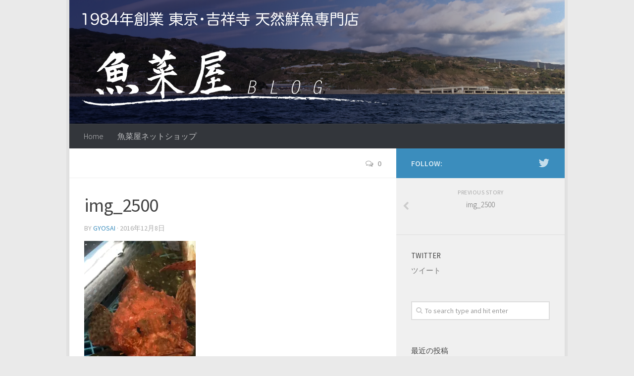

--- FILE ---
content_type: text/html; charset=UTF-8
request_url: http://blog.gyosai.tokyo/img_2500/
body_size: 35618
content:
<!DOCTYPE html>
<html class="no-js" lang="ja">
<head>
  <meta charset="UTF-8">
  <meta name="viewport" content="width=device-width, initial-scale=1.0">
  <link rel="profile" href="http://gmpg.org/xfn/11">
  <link rel="pingback" href="http://blog.gyosai.tokyo/xmlrpc.php">

  <title>img_2500 &#8211; 魚菜屋ブログ &#8211; 東京・吉祥寺 天然鮮魚専門店</title>
<script>document.documentElement.className = document.documentElement.className.replace("no-js","js");</script>
<link rel='dns-prefetch' href='//s0.wp.com' />
<link rel='dns-prefetch' href='//s.gravatar.com' />
<link rel='dns-prefetch' href='//s.w.org' />
<link rel="alternate" type="application/rss+xml" title="魚菜屋ブログ - 東京・吉祥寺 天然鮮魚専門店 &raquo; フィード" href="http://blog.gyosai.tokyo/feed/" />
<link rel="alternate" type="application/rss+xml" title="魚菜屋ブログ - 東京・吉祥寺 天然鮮魚専門店 &raquo; コメントフィード" href="http://blog.gyosai.tokyo/comments/feed/" />
<link href="//fonts.googleapis.com/css?family=Source+Sans+Pro:400,300italic,300,400italic,600&subset=latin,latin-ext" rel="stylesheet" type="text/css">
<link rel="alternate" type="application/rss+xml" title="魚菜屋ブログ - 東京・吉祥寺 天然鮮魚専門店 &raquo; img_2500 のコメントのフィード" href="http://blog.gyosai.tokyo/feed/?attachment_id=380" />
		<script type="text/javascript">
			window._wpemojiSettings = {"baseUrl":"https:\/\/s.w.org\/images\/core\/emoji\/11\/72x72\/","ext":".png","svgUrl":"https:\/\/s.w.org\/images\/core\/emoji\/11\/svg\/","svgExt":".svg","source":{"concatemoji":"http:\/\/blog.gyosai.tokyo\/wp-includes\/js\/wp-emoji-release.min.js?ver=4.9.26"}};
			!function(e,a,t){var n,r,o,i=a.createElement("canvas"),p=i.getContext&&i.getContext("2d");function s(e,t){var a=String.fromCharCode;p.clearRect(0,0,i.width,i.height),p.fillText(a.apply(this,e),0,0);e=i.toDataURL();return p.clearRect(0,0,i.width,i.height),p.fillText(a.apply(this,t),0,0),e===i.toDataURL()}function c(e){var t=a.createElement("script");t.src=e,t.defer=t.type="text/javascript",a.getElementsByTagName("head")[0].appendChild(t)}for(o=Array("flag","emoji"),t.supports={everything:!0,everythingExceptFlag:!0},r=0;r<o.length;r++)t.supports[o[r]]=function(e){if(!p||!p.fillText)return!1;switch(p.textBaseline="top",p.font="600 32px Arial",e){case"flag":return s([55356,56826,55356,56819],[55356,56826,8203,55356,56819])?!1:!s([55356,57332,56128,56423,56128,56418,56128,56421,56128,56430,56128,56423,56128,56447],[55356,57332,8203,56128,56423,8203,56128,56418,8203,56128,56421,8203,56128,56430,8203,56128,56423,8203,56128,56447]);case"emoji":return!s([55358,56760,9792,65039],[55358,56760,8203,9792,65039])}return!1}(o[r]),t.supports.everything=t.supports.everything&&t.supports[o[r]],"flag"!==o[r]&&(t.supports.everythingExceptFlag=t.supports.everythingExceptFlag&&t.supports[o[r]]);t.supports.everythingExceptFlag=t.supports.everythingExceptFlag&&!t.supports.flag,t.DOMReady=!1,t.readyCallback=function(){t.DOMReady=!0},t.supports.everything||(n=function(){t.readyCallback()},a.addEventListener?(a.addEventListener("DOMContentLoaded",n,!1),e.addEventListener("load",n,!1)):(e.attachEvent("onload",n),a.attachEvent("onreadystatechange",function(){"complete"===a.readyState&&t.readyCallback()})),(n=t.source||{}).concatemoji?c(n.concatemoji):n.wpemoji&&n.twemoji&&(c(n.twemoji),c(n.wpemoji)))}(window,document,window._wpemojiSettings);
		</script>
		<style type="text/css">
img.wp-smiley,
img.emoji {
	display: inline !important;
	border: none !important;
	box-shadow: none !important;
	height: 1em !important;
	width: 1em !important;
	margin: 0 .07em !important;
	vertical-align: -0.1em !important;
	background: none !important;
	padding: 0 !important;
}
</style>
<link rel='stylesheet' id='hueman-main-style-css'  href='http://blog.gyosai.tokyo/wp-content/themes/hueman/assets/front/css/main.min.css?ver=3.2.9' type='text/css' media='all' />
<link rel='stylesheet' id='theme-stylesheet-css'  href='http://blog.gyosai.tokyo/wp-content/themes/hueman/style.css?ver=3.2.9' type='text/css' media='all' />
<link rel='stylesheet' id='hueman-font-awesome-css'  href='http://blog.gyosai.tokyo/wp-content/themes/hueman/assets/front/css/font-awesome.min.css?ver=3.2.9' type='text/css' media='all' />
<link rel='stylesheet' id='jetpack-widget-social-icons-styles-css'  href='http://blog.gyosai.tokyo/wp-content/plugins/jetpack/modules/widgets/social-icons/social-icons.css?ver=20170506' type='text/css' media='all' />
<link rel='stylesheet' id='addtoany-css'  href='http://blog.gyosai.tokyo/wp-content/plugins/add-to-any/addtoany.min.css?ver=1.14' type='text/css' media='all' />
<link rel='stylesheet' id='jetpack_css-css'  href='http://blog.gyosai.tokyo/wp-content/plugins/jetpack/css/jetpack.css?ver=6.0.4' type='text/css' media='all' />
<script type='text/javascript' src='http://blog.gyosai.tokyo/wp-includes/js/jquery/jquery.js?ver=1.12.4'></script>
<script type='text/javascript' src='http://blog.gyosai.tokyo/wp-includes/js/jquery/jquery-migrate.min.js?ver=1.4.1'></script>
<script type='text/javascript' src='http://blog.gyosai.tokyo/wp-content/plugins/add-to-any/addtoany.min.js?ver=1.0'></script>
<link rel='https://api.w.org/' href='http://blog.gyosai.tokyo/wp-json/' />
<link rel="EditURI" type="application/rsd+xml" title="RSD" href="http://blog.gyosai.tokyo/xmlrpc.php?rsd" />
<link rel="wlwmanifest" type="application/wlwmanifest+xml" href="http://blog.gyosai.tokyo/wp-includes/wlwmanifest.xml" /> 
<meta name="generator" content="WordPress 4.9.26" />
<link rel='shortlink' href='https://wp.me/a82FyY-68' />
<link rel="alternate" type="application/json+oembed" href="http://blog.gyosai.tokyo/wp-json/oembed/1.0/embed?url=http%3A%2F%2Fblog.gyosai.tokyo%2Fimg_2500%2F" />
<link rel="alternate" type="text/xml+oembed" href="http://blog.gyosai.tokyo/wp-json/oembed/1.0/embed?url=http%3A%2F%2Fblog.gyosai.tokyo%2Fimg_2500%2F&#038;format=xml" />

<script data-cfasync="false">
window.a2a_config=window.a2a_config||{};a2a_config.callbacks=[];a2a_config.overlays=[];a2a_config.templates={};a2a_localize = {
	Share: "共有",
	Save: "ブックマーク",
	Subscribe: "購読",
	Email: "メール",
	Bookmark: "ブックマーク",
	ShowAll: "すべて表示する",
	ShowLess: "小さく表示する",
	FindServices: "サービスを探す",
	FindAnyServiceToAddTo: "追加するサービスを今すぐ探す",
	PoweredBy: "Powered by",
	ShareViaEmail: "メールでシェアする",
	SubscribeViaEmail: "メールで購読する",
	BookmarkInYourBrowser: "ブラウザにブックマーク",
	BookmarkInstructions: "このページをブックマークするには、 Ctrl+D または \u2318+D を押下。",
	AddToYourFavorites: "お気に入りに追加",
	SendFromWebOrProgram: "任意のメールアドレスまたはメールプログラムから送信",
	EmailProgram: "メールプログラム",
	More: "詳細&#8230;"
};

(function(d,s,a,b){a=d.createElement(s);b=d.getElementsByTagName(s)[0];a.async=1;a.src="https://static.addtoany.com/menu/page.js";b.parentNode.insertBefore(a,b);})(document,"script");
</script>

<link rel='dns-prefetch' href='//v0.wordpress.com'/>
<link rel='dns-prefetch' href='//i0.wp.com'/>
<link rel='dns-prefetch' href='//i1.wp.com'/>
<link rel='dns-prefetch' href='//i2.wp.com'/>
<style type='text/css'>img#wpstats{display:none}</style><!--[if lt IE 9]>
<script src="http://blog.gyosai.tokyo/wp-content/themes/hueman/assets/front/js/ie/html5shiv-printshiv.min.js"></script>
<script src="http://blog.gyosai.tokyo/wp-content/themes/hueman/assets/front/js/ie/selectivizr.js"></script>
<![endif]-->
		<style type="text/css">.recentcomments a{display:inline !important;padding:0 !important;margin:0 !important;}</style>
		
<!-- Jetpack Open Graph Tags -->
<meta property="og:type" content="article" />
<meta property="og:title" content="img_2500" />
<meta property="og:url" content="http://blog.gyosai.tokyo/img_2500/" />
<meta property="og:description" content="詳しくは投稿をご覧ください。" />
<meta property="article:published_time" content="2016-12-08T11:12:28+00:00" />
<meta property="article:modified_time" content="2016-12-08T11:12:28+00:00" />
<meta property="og:site_name" content="魚菜屋ブログ - 東京・吉祥寺 天然鮮魚専門店" />
<meta property="og:image" content="http://blog.gyosai.tokyo/wp-content/uploads/2016/12/img_2500.jpg" />
<meta property="og:locale" content="ja_JP" />
<meta name="twitter:site" content="@GYOSAI_Ltd" />
<meta name="twitter:text:title" content="img_2500" />
<meta name="twitter:image" content="https://i1.wp.com/blog.gyosai.tokyo/wp-content/uploads/2016/10/cropped-favicon_trans-02.png?fit=240%2C240" />
<meta name="twitter:card" content="summary" />
<meta name="twitter:description" content="詳しくは投稿をご覧ください。" />
<link rel="icon" href="https://i1.wp.com/blog.gyosai.tokyo/wp-content/uploads/2016/10/cropped-favicon_trans-02.png?fit=32%2C32" sizes="32x32" />
<link rel="icon" href="https://i1.wp.com/blog.gyosai.tokyo/wp-content/uploads/2016/10/cropped-favicon_trans-02.png?fit=192%2C192" sizes="192x192" />
<link rel="apple-touch-icon-precomposed" href="https://i1.wp.com/blog.gyosai.tokyo/wp-content/uploads/2016/10/cropped-favicon_trans-02.png?fit=180%2C180" />
<meta name="msapplication-TileImage" content="https://i1.wp.com/blog.gyosai.tokyo/wp-content/uploads/2016/10/cropped-favicon_trans-02.png?fit=270%2C270" />
<style type="text/css">
/* Dynamic CSS: For no styles in head, copy and put the css below in your child theme's style.css, disable dynamic styles */
body { font-family: "Source Sans Pro", Arial, sans-serif; }
.boxed #wrapper, .container-inner { max-width: 1000px; }

#nav-header.nav-container { background-color: #33363b; }
@media only screen and (min-width: 720px) {
  #nav-header .nav ul { background-color: #33363b; }
}
        
#footer-bottom { background-color: #68001b; }
body { background-color: #eaeaea; }
</style>
</head>

<body class="attachment attachment-template-default single single-attachment postid-380 attachmentid-380 attachment-jpeg wp-custom-logo col-2cl boxed chrome">

<div id="wrapper">

  
  <header id="header">
    <div class="container group">
    <div class="container-inner">
                      <a href="http://blog.gyosai.tokyo/" rel="home">
            <img class="site-image" src="http://blog.gyosai.tokyo/wp-content/uploads/2016/10/f48ae62ba50c163153a6cd97d3e96498.png" alt="魚菜屋ブログ - 東京・吉祥寺 天然鮮魚専門店">
          </a>
      
              <nav class="nav-container group" id="nav-header">
          <div class="nav-toggle"><i class="fa fa-bars"></i></div>
          <div class="nav-text"><!-- put your mobile menu text here --></div>
          <div class="nav-wrap container">
            <ul id="menu-main-menu" class="nav container-inner group"><li id="menu-item-81" class="menu-item menu-item-type-custom menu-item-object-custom menu-item-home menu-item-81"><a href="http://blog.gyosai.tokyo">Home</a></li>
<li id="menu-item-80" class="menu-item menu-item-type-custom menu-item-object-custom menu-item-80"><a href="https://gyosai.tokyo">魚菜屋ネットショップ</a></li>
</ul>          </div>
        </nav><!--/#nav-header-->
      
    </div><!--/.container-inner-->
  </div><!--/.container-->
</header><!--/#header-->
  
  <div class="container" id="page">
    <div class="container-inner">
            <div class="main">
        <div class="main-inner group">
          
<section class="content">

	<div class="page-title pad group">
  			<ul class="meta-single group">
			<li class="category"></li>
						<li class="comments"><a href="http://blog.gyosai.tokyo/img_2500/#respond"><i class="fa fa-comments-o"></i>0</a></li>
					</ul>

	
</div><!--/.page-title-->
	<div class="pad group">

					<article class="post-380 attachment type-attachment status-inherit hentry">
				<div class="post-inner group">

          <h1 class="post-title entry-title">img_2500</h1>
<p class="post-byline">by   <span class="vcard author">
     <span class="fn"><a href="http://blog.gyosai.tokyo/author/gyosai/" title="gyosai の投稿" rel="author">gyosai</a></span>
   </span> &middot;
                            <time class="published" datetime="2016年12月8日">2016年12月8日</time>
               </p>
					
					<div class="clear"></div>

					<div class="entry themeform">
						<div class="entry-inner">
							<p class="attachment"><a href='https://i0.wp.com/blog.gyosai.tokyo/wp-content/uploads/2016/12/img_2500.jpg'><img width="225" height="300" src="https://i0.wp.com/blog.gyosai.tokyo/wp-content/uploads/2016/12/img_2500.jpg?fit=225%2C300" class="attachment-medium size-medium" alt="" srcset="https://i0.wp.com/blog.gyosai.tokyo/wp-content/uploads/2016/12/img_2500.jpg?w=3024 3024w, https://i0.wp.com/blog.gyosai.tokyo/wp-content/uploads/2016/12/img_2500.jpg?resize=113%2C150 113w, https://i0.wp.com/blog.gyosai.tokyo/wp-content/uploads/2016/12/img_2500.jpg?resize=225%2C300 225w, https://i0.wp.com/blog.gyosai.tokyo/wp-content/uploads/2016/12/img_2500.jpg?resize=768%2C1024 768w, https://i0.wp.com/blog.gyosai.tokyo/wp-content/uploads/2016/12/img_2500.jpg?w=2000 2000w" sizes="(max-width: 225px) 100vw, 225px" /></a></p>
<div class="addtoany_share_save_container addtoany_content addtoany_content_bottom"><div class="a2a_kit a2a_kit_size_32 addtoany_list" data-a2a-url="http://blog.gyosai.tokyo/img_2500/" data-a2a-title="img_2500"><a class="a2a_button_facebook" href="https://www.addtoany.com/add_to/facebook?linkurl=http%3A%2F%2Fblog.gyosai.tokyo%2Fimg_2500%2F&amp;linkname=img_2500" title="Facebook" rel="nofollow noopener" target="_blank"></a><a class="a2a_button_twitter" href="https://www.addtoany.com/add_to/twitter?linkurl=http%3A%2F%2Fblog.gyosai.tokyo%2Fimg_2500%2F&amp;linkname=img_2500" title="Twitter" rel="nofollow noopener" target="_blank"></a><a class="a2a_dd addtoany_share_save addtoany_share" href="https://www.addtoany.com/share"></a></div></div>							<nav class="pagination group">
                              </nav><!--/.pagination-->
						</div>

            
						<div class="clear"></div>
					</div><!--/.entry-->

				</div><!--/.post-inner-->
			</article><!--/.post-->
		
		<div class="clear"></div>

		
		
		
		

<h4 class="heading">
	<i class="fa fa-hand-o-right"></i>You may also like...</h4>

<ul class="related-posts group">

		<li class="related post-hover">
		<article class="post-2630 post type-post status-publish format-standard has-post-thumbnail hentry category-1">

			<div class="post-thumbnail">
				<a href="http://blog.gyosai.tokyo/2017/12/31/%e4%bb%8a%e5%b9%b4%e3%82%82%e4%b8%80%e5%b9%b4%e3%81%82%e3%82%8a%e3%81%8c%e3%81%a8%e3%81%86%e3%81%94%e3%81%96%e3%81%84%e3%81%be%e3%81%97%e3%81%9f%e2%80%bc%ef%b8%8f-2/" title="今年も一年ありがとうございました‼️">
											<img width="520" height="245" src="https://i0.wp.com/blog.gyosai.tokyo/wp-content/uploads/2017/12/img_7754-1.jpg?resize=520%2C245" class="attachment-thumb-medium size-thumb-medium wp-post-image" alt="" srcset="https://i0.wp.com/blog.gyosai.tokyo/wp-content/uploads/2017/12/img_7754-1.jpg?resize=520%2C245 520w, https://i0.wp.com/blog.gyosai.tokyo/wp-content/uploads/2017/12/img_7754-1.jpg?resize=720%2C340 720w" sizes="(max-width: 520px) 100vw, 520px" />																								</a>
									<a class="post-comments" href="http://blog.gyosai.tokyo/2017/12/31/%e4%bb%8a%e5%b9%b4%e3%82%82%e4%b8%80%e5%b9%b4%e3%81%82%e3%82%8a%e3%81%8c%e3%81%a8%e3%81%86%e3%81%94%e3%81%96%e3%81%84%e3%81%be%e3%81%97%e3%81%9f%e2%80%bc%ef%b8%8f-2/#respond"><span><i class="fa fa-comments-o"></i>0</span></a>
							</div><!--/.post-thumbnail-->

			<div class="related-inner">

				<h4 class="post-title entry-title">
					<a href="http://blog.gyosai.tokyo/2017/12/31/%e4%bb%8a%e5%b9%b4%e3%82%82%e4%b8%80%e5%b9%b4%e3%81%82%e3%82%8a%e3%81%8c%e3%81%a8%e3%81%86%e3%81%94%e3%81%96%e3%81%84%e3%81%be%e3%81%97%e3%81%9f%e2%80%bc%ef%b8%8f-2/" rel="bookmark" title="今年も一年ありがとうございました‼️">今年も一年ありがとうございました‼️</a>
				</h4><!--/.post-title-->

				<div class="post-meta group">
					<p class="post-date">
  <time class="published updated" datetime="2017-12-31 18:36:07">2017年12月31日</time>
</p>

  <p class="post-byline" style="display:none">&nbsp;by    <span class="vcard author">
      <span class="fn"><a href="http://blog.gyosai.tokyo/author/gyosai/" title="gyosai の投稿" rel="author">gyosai</a></span>
    </span> &middot; Published <span class="published">2017年12月31日</span>
      </p>
				</div><!--/.post-meta-->

			</div><!--/.related-inner-->

		</article>
	</li><!--/.related-->
		<li class="related post-hover">
		<article class="post-2891 post type-post status-publish format-standard has-post-thumbnail hentry category-1">

			<div class="post-thumbnail">
				<a href="http://blog.gyosai.tokyo/2018/02/22/%e9%95%b7%e3%81%84%e9%81%93%e3%81%ae%e3%82%8a/" title="長い道のり">
											<img width="520" height="245" src="https://i1.wp.com/blog.gyosai.tokyo/wp-content/uploads/2018/02/img_0881.jpg?resize=520%2C245" class="attachment-thumb-medium size-thumb-medium wp-post-image" alt="" srcset="https://i1.wp.com/blog.gyosai.tokyo/wp-content/uploads/2018/02/img_0881.jpg?resize=520%2C245 520w, https://i1.wp.com/blog.gyosai.tokyo/wp-content/uploads/2018/02/img_0881.jpg?resize=720%2C340 720w" sizes="(max-width: 520px) 100vw, 520px" />																								</a>
									<a class="post-comments" href="http://blog.gyosai.tokyo/2018/02/22/%e9%95%b7%e3%81%84%e9%81%93%e3%81%ae%e3%82%8a/#respond"><span><i class="fa fa-comments-o"></i>0</span></a>
							</div><!--/.post-thumbnail-->

			<div class="related-inner">

				<h4 class="post-title entry-title">
					<a href="http://blog.gyosai.tokyo/2018/02/22/%e9%95%b7%e3%81%84%e9%81%93%e3%81%ae%e3%82%8a/" rel="bookmark" title="長い道のり">長い道のり</a>
				</h4><!--/.post-title-->

				<div class="post-meta group">
					<p class="post-date">
  <time class="published updated" datetime="2018-02-22 21:36:38">2018年2月22日</time>
</p>

  <p class="post-byline" style="display:none">&nbsp;by    <span class="vcard author">
      <span class="fn"><a href="http://blog.gyosai.tokyo/author/gyosai/" title="gyosai の投稿" rel="author">gyosai</a></span>
    </span> &middot; Published <span class="published">2018年2月22日</span>
      </p>
				</div><!--/.post-meta-->

			</div><!--/.related-inner-->

		</article>
	</li><!--/.related-->
		<li class="related post-hover">
		<article class="post-194 post type-post status-publish format-standard has-post-thumbnail hentry category-1">

			<div class="post-thumbnail">
				<a href="http://blog.gyosai.tokyo/2016/10/31/%e5%a4%9c%e6%98%8e%e3%81%91%e5%89%8d/" title="夜明け前…">
											<img width="520" height="245" src="https://i2.wp.com/blog.gyosai.tokyo/wp-content/uploads/2016/10/img_1406-3.jpg?resize=520%2C245" class="attachment-thumb-medium size-thumb-medium wp-post-image" alt="" srcset="https://i2.wp.com/blog.gyosai.tokyo/wp-content/uploads/2016/10/img_1406-3.jpg?resize=520%2C245 520w, https://i2.wp.com/blog.gyosai.tokyo/wp-content/uploads/2016/10/img_1406-3.jpg?resize=720%2C340 720w, https://i2.wp.com/blog.gyosai.tokyo/wp-content/uploads/2016/10/img_1406-3.jpg?zoom=2&amp;resize=520%2C245 1040w, https://i2.wp.com/blog.gyosai.tokyo/wp-content/uploads/2016/10/img_1406-3.jpg?zoom=3&amp;resize=520%2C245 1560w" sizes="(max-width: 520px) 100vw, 520px" />																								</a>
									<a class="post-comments" href="http://blog.gyosai.tokyo/2016/10/31/%e5%a4%9c%e6%98%8e%e3%81%91%e5%89%8d/#respond"><span><i class="fa fa-comments-o"></i>0</span></a>
							</div><!--/.post-thumbnail-->

			<div class="related-inner">

				<h4 class="post-title entry-title">
					<a href="http://blog.gyosai.tokyo/2016/10/31/%e5%a4%9c%e6%98%8e%e3%81%91%e5%89%8d/" rel="bookmark" title="夜明け前…">夜明け前…</a>
				</h4><!--/.post-title-->

				<div class="post-meta group">
					<p class="post-date">
  <time class="published updated" datetime="2016-10-31 19:07:02">2016年10月31日</time>
</p>

  <p class="post-byline" style="display:none">&nbsp;by    <span class="vcard author">
      <span class="fn"><a href="http://blog.gyosai.tokyo/author/gyosai/" title="gyosai の投稿" rel="author">gyosai</a></span>
    </span> &middot; Published <span class="published">2016年10月31日</span>
      </p>
				</div><!--/.post-meta-->

			</div><!--/.related-inner-->

		</article>
	</li><!--/.related-->
		
</ul><!--/.post-related-->


		
<section id="comments" class="themeform">

	
					<!-- comments open, no comments -->
		
	
		<div id="respond" class="comment-respond">
		<h3 id="reply-title" class="comment-reply-title">コメントを残す <small><a rel="nofollow" id="cancel-comment-reply-link" href="/img_2500/#respond" style="display:none;">コメントをキャンセル</a></small></h3>			<form action="http://blog.gyosai.tokyo/wp-comments-post.php" method="post" id="commentform" class="comment-form">
				<p class="comment-notes"><span id="email-notes">メールアドレスが公開されることはありません。</span> <span class="required">*</span> が付いている欄は必須項目です</p><p class="comment-form-comment"><label for="comment">コメント</label> <textarea id="comment" name="comment" cols="45" rows="8" maxlength="65525" required="required"></textarea></p><p class="comment-form-author"><label for="author">名前 <span class="required">*</span></label> <input id="author" name="author" type="text" value="" size="30" maxlength="245" required='required' /></p>
<p class="comment-form-email"><label for="email">メール <span class="required">*</span></label> <input id="email" name="email" type="text" value="" size="30" maxlength="100" aria-describedby="email-notes" required='required' /></p>
<p class="comment-form-url"><label for="url">サイト</label> <input id="url" name="url" type="text" value="" size="30" maxlength="200" /></p>
<p class="form-submit"><input name="submit" type="submit" id="submit" class="submit" value="コメントを送信" /> <input type='hidden' name='comment_post_ID' value='380' id='comment_post_ID' />
<input type='hidden' name='comment_parent' id='comment_parent' value='0' />
</p><p style="display: none;"><input type="hidden" id="akismet_comment_nonce" name="akismet_comment_nonce" value="0d051a4a29" /></p><p class="comment-subscription-form"><input type="checkbox" name="subscribe_blog" id="subscribe_blog" value="subscribe" style="width: auto; -moz-appearance: checkbox; -webkit-appearance: checkbox;" /> <label class="subscribe-label" id="subscribe-blog-label" for="subscribe_blog">新しい投稿をメールで受け取る</label></p><p style="display: none;"><input type="hidden" id="ak_js" name="ak_js" value="44"/></p>			</form>
			</div><!-- #respond -->
	
</section><!--/#comments-->
	</div><!--/.pad-->

</section><!--/.content-->


	<div class="sidebar s1">

		<a class="sidebar-toggle" title="Expand Sidebar"><i class="fa icon-sidebar-toggle"></i></a>

		<div class="sidebar-content">

			  			<div class="sidebar-top group">
          <p>Follow:</p>
          <ul class="social-links"><li><a rel="nofollow" class="social-tooltip"  title="Follow us on Twitter" href="https://twitter.com/GYOSAI_Ltd" target="_blank" style="color:rgba(255,255,255,0.7)"><i class="fa fa-twitter"></i></a></li></ul>  			</div>
			
				<ul class="post-nav group">
		<li class="next"></li>
		<li class="previous"><a href="http://blog.gyosai.tokyo/img_2500/" rel="prev"><i class="fa fa-chevron-left"></i><strong>Previous story</strong> <span>img_2500</span></a></li>
	</ul>

			
			<div id="twitter_timeline-2" class="widget widget_twitter_timeline"><h3 class="widget-title">twitter</h3><a class="twitter-timeline" data-height="400" data-theme="light" data-link-color="#f96e5b" data-border-color="#e8e8e8" data-lang="JA" data-partner="jetpack" data-chrome="noheader nofooter" href="https://twitter.com/GYOSAI_LTD">ツイート</a></div><div id="search-2" class="widget widget_search"><form method="get" class="searchform themeform" action="http://blog.gyosai.tokyo/">
	<div>
		<input type="text" class="search" name="s" onblur="if(this.value=='')this.value='To search type and hit enter';" onfocus="if(this.value=='To search type and hit enter')this.value='';" value="To search type and hit enter" />
	</div>
</form></div>		<div id="recent-posts-2" class="widget widget_recent_entries">		<h3 class="widget-title">最近の投稿</h3>		<ul>
											<li>
					<a href="http://blog.gyosai.tokyo/2019/12/31/%e4%bb%8a%e5%b9%b4%e3%82%82%e4%b8%80%e5%b9%b4%e3%81%82%e3%82%8a%e3%81%8c%e3%81%a8%e3%81%86%e3%81%94%e3%81%96%e3%81%84%e3%81%be%e3%81%97%e3%81%9f%ef%bc%81/">今年も一年ありがとうございました！</a>
									</li>
											<li>
					<a href="http://blog.gyosai.tokyo/2019/09/19/%e4%b8%89%e7%a8%ae%e3%81%ae%e3%82%ab%e3%83%9e%e3%82%b9%e3%81%ae%e9%a3%9f%e3%81%b9%e6%af%94%e3%81%b9/">三種のカマスの食べ比べ</a>
									</li>
											<li>
					<a href="http://blog.gyosai.tokyo/2019/08/21/%e5%a4%8f%e3%81%ae%e5%a4%9c%e3%81%ae%e5%a6%84%e6%83%b3/">夏の夜の妄想</a>
									</li>
											<li>
					<a href="http://blog.gyosai.tokyo/2019/05/23/%e6%b5%b7%e3%81%8c%e6%8f%89%e3%81%be%e3%82%8c%e3%81%a6%e3%81%b2%e3%81%a3%e3%81%8f%e3%82%8a%e8%bf%94%e3%82%8b/">海が揉まれてひっくり返る</a>
									</li>
											<li>
					<a href="http://blog.gyosai.tokyo/2019/02/28/%e6%96%b0%e3%81%97%e3%81%84%e9%a1%94%e3%81%9e%e3%81%8f%e3%81%9e%e3%81%8f%e3%81%a8/">新しい顔ぞくぞくと</a>
									</li>
					</ul>
		</div><div id="recent-comments-2" class="widget widget_recent_comments"><h3 class="widget-title">最近のコメント</h3><ul id="recentcomments"><li class="recentcomments"><a href="http://blog.gyosai.tokyo/2019/05/23/%e6%b5%b7%e3%81%8c%e6%8f%89%e3%81%be%e3%82%8c%e3%81%a6%e3%81%b2%e3%81%a3%e3%81%8f%e3%82%8a%e8%bf%94%e3%82%8b/#comment-3323">海が揉まれてひっくり返る</a> に <span class="comment-author-link">gyosai</span> より</li><li class="recentcomments"><a href="http://blog.gyosai.tokyo/2019/05/23/%e6%b5%b7%e3%81%8c%e6%8f%89%e3%81%be%e3%82%8c%e3%81%a6%e3%81%b2%e3%81%a3%e3%81%8f%e3%82%8a%e8%bf%94%e3%82%8b/#comment-3322">海が揉まれてひっくり返る</a> に <span class="comment-author-link">ray</span> より</li><li class="recentcomments"><a href="http://blog.gyosai.tokyo/2017/03/23/%e5%b0%8f%e7%94%b0%e5%8e%9f%e3%81%ae%e3%83%92%e3%83%a9%e3%83%9e%e3%82%b5%e3%81%95%e3%82%93/#comment-3137">小田原のヒラマサさん</a> に <span class="comment-author-link">gyosai</span> より</li><li class="recentcomments"><a href="http://blog.gyosai.tokyo/2017/03/23/%e5%b0%8f%e7%94%b0%e5%8e%9f%e3%81%ae%e3%83%92%e3%83%a9%e3%83%9e%e3%82%b5%e3%81%95%e3%82%93/#comment-3122">小田原のヒラマサさん</a> に <span class="comment-author-link">Islandstle</span> より</li><li class="recentcomments"><a href="http://blog.gyosai.tokyo/2017/07/22/%e4%bb%8a%e6%99%a9%e3%81%ae%e7%8c%ae%e7%ab%8b%e3%81%af%e6%b1%ba%e3%81%be%e3%82%8a%e3%81%be%e3%81%97%e3%81%9f%e3%81%8b%ef%bc%9f/#comment-811">今晩の献立は決まりましたか？</a> に <span class="comment-author-link">ふじこ</span> より</li></ul></div><div id="archives-2" class="widget widget_archive"><h3 class="widget-title">アーカイブ</h3>		<ul>
			<li><a href='http://blog.gyosai.tokyo/2019/12/'>2019年12月</a></li>
	<li><a href='http://blog.gyosai.tokyo/2019/09/'>2019年9月</a></li>
	<li><a href='http://blog.gyosai.tokyo/2019/08/'>2019年8月</a></li>
	<li><a href='http://blog.gyosai.tokyo/2019/05/'>2019年5月</a></li>
	<li><a href='http://blog.gyosai.tokyo/2019/02/'>2019年2月</a></li>
	<li><a href='http://blog.gyosai.tokyo/2018/12/'>2018年12月</a></li>
	<li><a href='http://blog.gyosai.tokyo/2018/10/'>2018年10月</a></li>
	<li><a href='http://blog.gyosai.tokyo/2018/09/'>2018年9月</a></li>
	<li><a href='http://blog.gyosai.tokyo/2018/08/'>2018年8月</a></li>
	<li><a href='http://blog.gyosai.tokyo/2018/07/'>2018年7月</a></li>
	<li><a href='http://blog.gyosai.tokyo/2018/06/'>2018年6月</a></li>
	<li><a href='http://blog.gyosai.tokyo/2018/05/'>2018年5月</a></li>
	<li><a href='http://blog.gyosai.tokyo/2018/04/'>2018年4月</a></li>
	<li><a href='http://blog.gyosai.tokyo/2018/03/'>2018年3月</a></li>
	<li><a href='http://blog.gyosai.tokyo/2018/02/'>2018年2月</a></li>
	<li><a href='http://blog.gyosai.tokyo/2018/01/'>2018年1月</a></li>
	<li><a href='http://blog.gyosai.tokyo/2017/12/'>2017年12月</a></li>
	<li><a href='http://blog.gyosai.tokyo/2017/11/'>2017年11月</a></li>
	<li><a href='http://blog.gyosai.tokyo/2017/10/'>2017年10月</a></li>
	<li><a href='http://blog.gyosai.tokyo/2017/09/'>2017年9月</a></li>
	<li><a href='http://blog.gyosai.tokyo/2017/08/'>2017年8月</a></li>
	<li><a href='http://blog.gyosai.tokyo/2017/07/'>2017年7月</a></li>
	<li><a href='http://blog.gyosai.tokyo/2017/06/'>2017年6月</a></li>
	<li><a href='http://blog.gyosai.tokyo/2017/05/'>2017年5月</a></li>
	<li><a href='http://blog.gyosai.tokyo/2017/04/'>2017年4月</a></li>
	<li><a href='http://blog.gyosai.tokyo/2017/03/'>2017年3月</a></li>
	<li><a href='http://blog.gyosai.tokyo/2017/02/'>2017年2月</a></li>
	<li><a href='http://blog.gyosai.tokyo/2017/01/'>2017年1月</a></li>
	<li><a href='http://blog.gyosai.tokyo/2016/12/'>2016年12月</a></li>
	<li><a href='http://blog.gyosai.tokyo/2016/11/'>2016年11月</a></li>
	<li><a href='http://blog.gyosai.tokyo/2016/10/'>2016年10月</a></li>
		</ul>
		</div><div id="categories-2" class="widget widget_categories"><h3 class="widget-title">カテゴリー</h3>		<ul>
	<li class="cat-item cat-item-1"><a href="http://blog.gyosai.tokyo/category/%e6%9c%9d%e3%81%a9%e3%82%8c%e9%ae%ae%e9%ad%9a%e6%83%85%e5%a0%b1/" >朝どれ鮮魚情報</a>
</li>
		</ul>
</div><div id="meta-2" class="widget widget_meta"><h3 class="widget-title">メタ情報</h3>			<ul>
						<li><a href="http://blog.gyosai.tokyo/wp-login.php">ログイン</a></li>
			<li><a href="http://blog.gyosai.tokyo/feed/">投稿の <abbr title="Really Simple Syndication">RSS</abbr></a></li>
			<li><a href="http://blog.gyosai.tokyo/comments/feed/">コメントの <abbr title="Really Simple Syndication">RSS</abbr></a></li>
			<li><a href="https://ja.wordpress.org/" title="Powered by WordPress, state-of-the-art semantic personal publishing platform.">WordPress.org</a></li>			</ul>
			</div>
		</div><!--/.sidebar-content-->

	</div><!--/.sidebar-->

	

        </div><!--/.main-inner-->
      </div><!--/.main-->
    </div><!--/.container-inner-->
  </div><!--/.container-->
    <footer id="footer">

    
    
    
    <section class="container" id="footer-bottom">
      <div class="container-inner">

        <a id="back-to-top" href="#"><i class="fa fa-angle-up"></i></a>

        <div class="pad group">

          <div class="grid one-half">
                        
            <div id="copyright">
                              <p>魚菜屋ブログ © All Rights Reserved.<br /><a href="http://blog.gyosai.tokyo/wp-login.php">管理者ログイン</a></p>
                          </div><!--/#copyright-->

            
          </div>

          <div class="grid one-half last">
            <ul class="social-links"><li><a rel="nofollow" class="social-tooltip"  title="Follow us on Twitter" href="https://twitter.com/GYOSAI_Ltd" target="_blank" style="color:rgba(255,255,255,0.7)"><i class="fa fa-twitter"></i></a></li></ul>          </div>

        </div><!--/.pad-->

      </div><!--/.container-inner-->
    </section><!--/.container-->

  </footer><!--/#footer-->

</div><!--/#wrapper-->

	<div style="display:none">
	</div>
<script type='text/javascript' src='http://blog.gyosai.tokyo/wp-content/plugins/jetpack/_inc/build/photon/photon.min.js?ver=20130122'></script>
<script type='text/javascript' src='https://s0.wp.com/wp-content/js/devicepx-jetpack.js?ver=202603'></script>
<script type='text/javascript' src='http://s.gravatar.com/js/gprofiles.js?ver=2026Janaa'></script>
<script type='text/javascript'>
/* <![CDATA[ */
var WPGroHo = {"my_hash":""};
/* ]]> */
</script>
<script type='text/javascript' src='http://blog.gyosai.tokyo/wp-content/plugins/jetpack/modules/wpgroho.js?ver=4.9.26'></script>
<script type='text/javascript' src='http://blog.gyosai.tokyo/wp-includes/js/underscore.min.js?ver=1.8.3'></script>
<script type='text/javascript'>
/* <![CDATA[ */
var HUParams = {"_disabled":[],"SmoothScroll":{"Enabled":true,"Options":{"touchpadSupport":false}},"centerAllImg":"1","timerOnScrollAllBrowsers":"1","extLinksStyle":null,"extLinksTargetExt":null,"extLinksSkipSelectors":{"classes":["btn","button"],"ids":[]},"imgSmartLoadEnabled":null,"imgSmartLoadOpts":{"parentSelectors":[".container .content",".container .sidebar","#footer","#header-widgets"],"opts":{"excludeImg":[".tc-holder-img"],"fadeIn_options":100}},"goldenRatio":"1.618","gridGoldenRatioLimit":"350","vivusSvgSpeed":"300","isDevMode":""};
/* ]]> */
</script>
<script type='text/javascript' src='http://blog.gyosai.tokyo/wp-content/themes/hueman/assets/front/js/scripts.min.js?ver=3.2.9'></script>
<script type='text/javascript' src='http://blog.gyosai.tokyo/wp-includes/js/comment-reply.min.js?ver=4.9.26'></script>
<script type='text/javascript' src='http://blog.gyosai.tokyo/wp-content/plugins/jetpack/_inc/build/twitter-timeline.min.js?ver=4.0.0'></script>
<script type='text/javascript' src='http://blog.gyosai.tokyo/wp-includes/js/wp-embed.min.js?ver=4.9.26'></script>
<script async="async" type='text/javascript' src='http://blog.gyosai.tokyo/wp-content/plugins/akismet/_inc/form.js?ver=4.0.3'></script>
<!--[if lt IE 9]>
<script src="http://blog.gyosai.tokyo/wp-content/themes/hueman/assets/front/js/ie/respond.js"></script>
<![endif]-->
<script type='text/javascript' src='https://stats.wp.com/e-202603.js' async='async' defer='defer'></script>
<script type='text/javascript'>
	_stq = window._stq || [];
	_stq.push([ 'view', {v:'ext',j:'1:6.0.4',blog:'118847116',post:'380',tz:'9',srv:'blog.gyosai.tokyo'} ]);
	_stq.push([ 'clickTrackerInit', '118847116', '380' ]);
</script>
</body>
</html>
